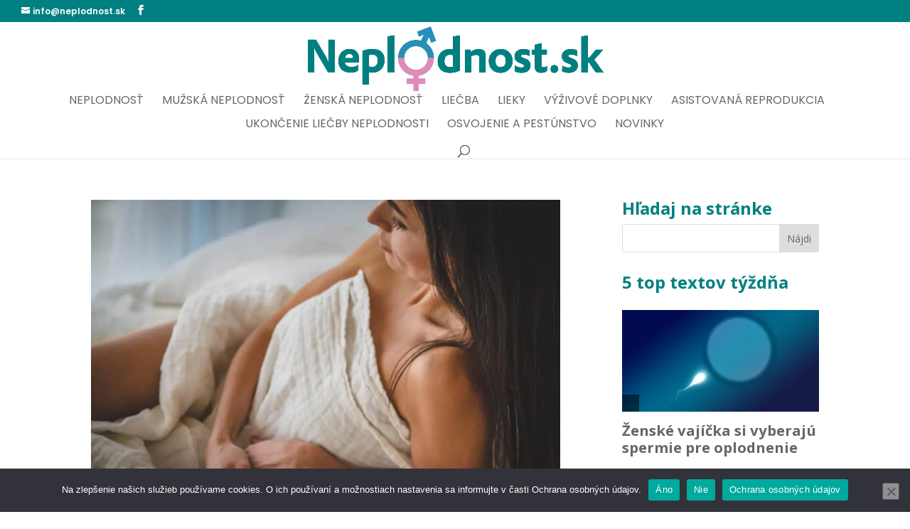

--- FILE ---
content_type: text/html; charset=utf-8
request_url: https://www.google.com/recaptcha/api2/aframe
body_size: 267
content:
<!DOCTYPE HTML><html><head><meta http-equiv="content-type" content="text/html; charset=UTF-8"></head><body><script nonce="L-QcTBGCKbpaELhKKa0zxg">/** Anti-fraud and anti-abuse applications only. See google.com/recaptcha */ try{var clients={'sodar':'https://pagead2.googlesyndication.com/pagead/sodar?'};window.addEventListener("message",function(a){try{if(a.source===window.parent){var b=JSON.parse(a.data);var c=clients[b['id']];if(c){var d=document.createElement('img');d.src=c+b['params']+'&rc='+(localStorage.getItem("rc::a")?sessionStorage.getItem("rc::b"):"");window.document.body.appendChild(d);sessionStorage.setItem("rc::e",parseInt(sessionStorage.getItem("rc::e")||0)+1);localStorage.setItem("rc::h",'1769068874902');}}}catch(b){}});window.parent.postMessage("_grecaptcha_ready", "*");}catch(b){}</script></body></html>